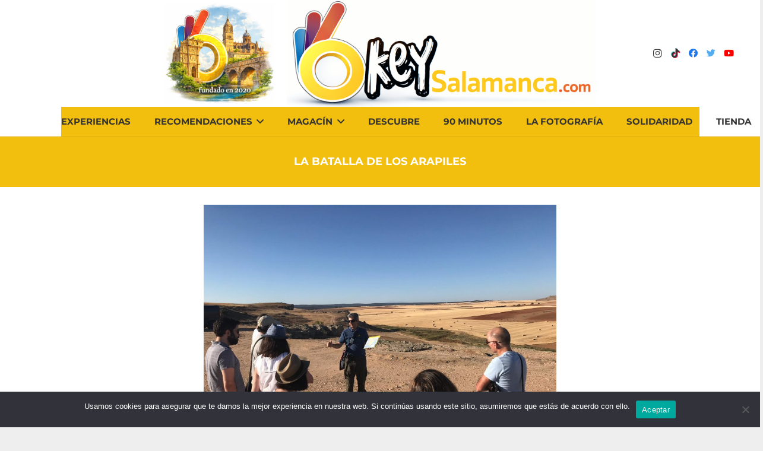

--- FILE ---
content_type: text/html; charset=UTF-8
request_url: https://okeysalamanca.com/2020/10/13/la-batalla-de-los-arapiles/
body_size: 15681
content:
<!DOCTYPE HTML>
<html lang="es">
<head>
	<meta charset="UTF-8">
	<meta name='robots' content='index, follow, max-image-preview:large, max-snippet:-1, max-video-preview:-1' />
	<style>img:is([sizes="auto" i], [sizes^="auto," i]) { contain-intrinsic-size: 3000px 1500px }</style>
	
	<!-- This site is optimized with the Yoast SEO plugin v25.9 - https://yoast.com/wordpress/plugins/seo/ -->
	<title>La batalla de Los Arapiles - Okey Salamanca</title>
	<link rel="canonical" href="https://okeysalamanca.com/2020/10/13/la-batalla-de-los-arapiles/" />
	<meta property="og:locale" content="es_ES" />
	<meta property="og:type" content="article" />
	<meta property="og:title" content="La batalla de Los Arapiles - Okey Salamanca" />
	<meta property="og:description" content="El 22 de julio de 1812 el ejército multinacional del por entonces Conde de Wellington, compuesto de británicos, españoles, portugueses y alemanes, se enfrentó al Armée du Portugal de Marmont,  mariscal del Imperio y amigo personal del emperador Napoleón I. Los franceses llevaban más de un mes maniobrando con habilidad, hasta el punto de que habían hecho..." />
	<meta property="og:url" content="https://okeysalamanca.com/2020/10/13/la-batalla-de-los-arapiles/" />
	<meta property="og:site_name" content="Okey Salamanca" />
	<meta property="article:published_time" content="2020-10-13T19:16:12+00:00" />
	<meta property="article:modified_time" content="2020-10-13T19:16:40+00:00" />
	<meta property="og:image" content="https://okeysalamanca.com/wp-content/uploads/2020/10/e1e1-e1591438823492.jpg" />
	<meta name="author" content="admin" />
	<meta name="twitter:card" content="summary_large_image" />
	<meta name="twitter:label1" content="Escrito por" />
	<meta name="twitter:data1" content="admin" />
	<meta name="twitter:label2" content="Tiempo de lectura" />
	<meta name="twitter:data2" content="1 minuto" />
	<script type="application/ld+json" class="yoast-schema-graph">{"@context":"https://schema.org","@graph":[{"@type":"WebPage","@id":"https://okeysalamanca.com/2020/10/13/la-batalla-de-los-arapiles/","url":"https://okeysalamanca.com/2020/10/13/la-batalla-de-los-arapiles/","name":"La batalla de Los Arapiles - Okey Salamanca","isPartOf":{"@id":"https://okeysalamanca.com/#website"},"primaryImageOfPage":{"@id":"https://okeysalamanca.com/2020/10/13/la-batalla-de-los-arapiles/#primaryimage"},"image":{"@id":"https://okeysalamanca.com/2020/10/13/la-batalla-de-los-arapiles/#primaryimage"},"thumbnailUrl":"https://okeysalamanca.com/wp-content/uploads/2020/10/e1e1-e1591438823492.jpg","datePublished":"2020-10-13T19:16:12+00:00","dateModified":"2020-10-13T19:16:40+00:00","author":{"@id":"https://okeysalamanca.com/#/schema/person/c03ff72454848f527f5f20adc599710a"},"breadcrumb":{"@id":"https://okeysalamanca.com/2020/10/13/la-batalla-de-los-arapiles/#breadcrumb"},"inLanguage":"es","potentialAction":[{"@type":"ReadAction","target":["https://okeysalamanca.com/2020/10/13/la-batalla-de-los-arapiles/"]}]},{"@type":"ImageObject","inLanguage":"es","@id":"https://okeysalamanca.com/2020/10/13/la-batalla-de-los-arapiles/#primaryimage","url":"https://okeysalamanca.com/wp-content/uploads/2020/10/e1e1-e1591438823492.jpg","contentUrl":"https://okeysalamanca.com/wp-content/uploads/2020/10/e1e1-e1591438823492.jpg","width":1024,"height":768},{"@type":"BreadcrumbList","@id":"https://okeysalamanca.com/2020/10/13/la-batalla-de-los-arapiles/#breadcrumb","itemListElement":[{"@type":"ListItem","position":1,"name":"Portada","item":"https://okeysalamanca.com/"},{"@type":"ListItem","position":2,"name":"La batalla de Los Arapiles"}]},{"@type":"WebSite","@id":"https://okeysalamanca.com/#website","url":"https://okeysalamanca.com/","name":"Okey Salamanca","description":"Okey Salamanca","potentialAction":[{"@type":"SearchAction","target":{"@type":"EntryPoint","urlTemplate":"https://okeysalamanca.com/?s={search_term_string}"},"query-input":{"@type":"PropertyValueSpecification","valueRequired":true,"valueName":"search_term_string"}}],"inLanguage":"es"},{"@type":"Person","@id":"https://okeysalamanca.com/#/schema/person/c03ff72454848f527f5f20adc599710a","name":"admin","image":{"@type":"ImageObject","inLanguage":"es","@id":"https://okeysalamanca.com/#/schema/person/image/","url":"https://secure.gravatar.com/avatar/a5f9769d17f908b5b7191421a07897e463e17a02af7b003f1f9964f58b527d86?s=96&d=mm&r=g","contentUrl":"https://secure.gravatar.com/avatar/a5f9769d17f908b5b7191421a07897e463e17a02af7b003f1f9964f58b527d86?s=96&d=mm&r=g","caption":"admin"},"url":"https://okeysalamanca.com/author/admin/"}]}</script>
	<!-- / Yoast SEO plugin. -->


<link rel="alternate" type="application/rss+xml" title="Okey Salamanca &raquo; Feed" href="https://okeysalamanca.com/feed/" />
<link rel="alternate" type="application/rss+xml" title="Okey Salamanca &raquo; Feed de los comentarios" href="https://okeysalamanca.com/comments/feed/" />
<link rel="alternate" type="application/rss+xml" title="Okey Salamanca &raquo; Comentario La batalla de Los Arapiles del feed" href="https://okeysalamanca.com/2020/10/13/la-batalla-de-los-arapiles/feed/" />
		<style>
			.lazyload,
			.lazyloading {
				max-width: 100%;
			}
		</style>
		<meta name="viewport" content="width=device-width, initial-scale=1">
<meta name="SKYPE_TOOLBAR" content="SKYPE_TOOLBAR_PARSER_COMPATIBLE">
<meta name="theme-color" content="#f5f5f5">
<meta property="og:title" content="La batalla de Los Arapiles - Okey Salamanca">
<meta property="og:url" content="https://okeysalamanca.com/2020/10/13/la-batalla-de-los-arapiles/">
<meta property="og:locale" content="es_ES">
<meta property="og:site_name" content="Okey Salamanca">
<meta property="og:type" content="article">
<meta property="og:image" content="https://okeysalamanca.com/wp-content/uploads/2020/10/e1e1-e1591438823492.jpg" itemprop="image">
<script>
window._wpemojiSettings = {"baseUrl":"https:\/\/s.w.org\/images\/core\/emoji\/16.0.1\/72x72\/","ext":".png","svgUrl":"https:\/\/s.w.org\/images\/core\/emoji\/16.0.1\/svg\/","svgExt":".svg","source":{"concatemoji":"https:\/\/okeysalamanca.com\/wp-includes\/js\/wp-emoji-release.min.js?ver=6.8.3"}};
/*! This file is auto-generated */
!function(s,n){var o,i,e;function c(e){try{var t={supportTests:e,timestamp:(new Date).valueOf()};sessionStorage.setItem(o,JSON.stringify(t))}catch(e){}}function p(e,t,n){e.clearRect(0,0,e.canvas.width,e.canvas.height),e.fillText(t,0,0);var t=new Uint32Array(e.getImageData(0,0,e.canvas.width,e.canvas.height).data),a=(e.clearRect(0,0,e.canvas.width,e.canvas.height),e.fillText(n,0,0),new Uint32Array(e.getImageData(0,0,e.canvas.width,e.canvas.height).data));return t.every(function(e,t){return e===a[t]})}function u(e,t){e.clearRect(0,0,e.canvas.width,e.canvas.height),e.fillText(t,0,0);for(var n=e.getImageData(16,16,1,1),a=0;a<n.data.length;a++)if(0!==n.data[a])return!1;return!0}function f(e,t,n,a){switch(t){case"flag":return n(e,"\ud83c\udff3\ufe0f\u200d\u26a7\ufe0f","\ud83c\udff3\ufe0f\u200b\u26a7\ufe0f")?!1:!n(e,"\ud83c\udde8\ud83c\uddf6","\ud83c\udde8\u200b\ud83c\uddf6")&&!n(e,"\ud83c\udff4\udb40\udc67\udb40\udc62\udb40\udc65\udb40\udc6e\udb40\udc67\udb40\udc7f","\ud83c\udff4\u200b\udb40\udc67\u200b\udb40\udc62\u200b\udb40\udc65\u200b\udb40\udc6e\u200b\udb40\udc67\u200b\udb40\udc7f");case"emoji":return!a(e,"\ud83e\udedf")}return!1}function g(e,t,n,a){var r="undefined"!=typeof WorkerGlobalScope&&self instanceof WorkerGlobalScope?new OffscreenCanvas(300,150):s.createElement("canvas"),o=r.getContext("2d",{willReadFrequently:!0}),i=(o.textBaseline="top",o.font="600 32px Arial",{});return e.forEach(function(e){i[e]=t(o,e,n,a)}),i}function t(e){var t=s.createElement("script");t.src=e,t.defer=!0,s.head.appendChild(t)}"undefined"!=typeof Promise&&(o="wpEmojiSettingsSupports",i=["flag","emoji"],n.supports={everything:!0,everythingExceptFlag:!0},e=new Promise(function(e){s.addEventListener("DOMContentLoaded",e,{once:!0})}),new Promise(function(t){var n=function(){try{var e=JSON.parse(sessionStorage.getItem(o));if("object"==typeof e&&"number"==typeof e.timestamp&&(new Date).valueOf()<e.timestamp+604800&&"object"==typeof e.supportTests)return e.supportTests}catch(e){}return null}();if(!n){if("undefined"!=typeof Worker&&"undefined"!=typeof OffscreenCanvas&&"undefined"!=typeof URL&&URL.createObjectURL&&"undefined"!=typeof Blob)try{var e="postMessage("+g.toString()+"("+[JSON.stringify(i),f.toString(),p.toString(),u.toString()].join(",")+"));",a=new Blob([e],{type:"text/javascript"}),r=new Worker(URL.createObjectURL(a),{name:"wpTestEmojiSupports"});return void(r.onmessage=function(e){c(n=e.data),r.terminate(),t(n)})}catch(e){}c(n=g(i,f,p,u))}t(n)}).then(function(e){for(var t in e)n.supports[t]=e[t],n.supports.everything=n.supports.everything&&n.supports[t],"flag"!==t&&(n.supports.everythingExceptFlag=n.supports.everythingExceptFlag&&n.supports[t]);n.supports.everythingExceptFlag=n.supports.everythingExceptFlag&&!n.supports.flag,n.DOMReady=!1,n.readyCallback=function(){n.DOMReady=!0}}).then(function(){return e}).then(function(){var e;n.supports.everything||(n.readyCallback(),(e=n.source||{}).concatemoji?t(e.concatemoji):e.wpemoji&&e.twemoji&&(t(e.twemoji),t(e.wpemoji)))}))}((window,document),window._wpemojiSettings);
</script>
<style id='wp-emoji-styles-inline-css'>

	img.wp-smiley, img.emoji {
		display: inline !important;
		border: none !important;
		box-shadow: none !important;
		height: 1em !important;
		width: 1em !important;
		margin: 0 0.07em !important;
		vertical-align: -0.1em !important;
		background: none !important;
		padding: 0 !important;
	}
</style>
<link rel='stylesheet' id='wp-block-library-css' href='https://okeysalamanca.com/wp-includes/css/dist/block-library/style.min.css?ver=6.8.3' media='all' />
<style id='classic-theme-styles-inline-css'>
/*! This file is auto-generated */
.wp-block-button__link{color:#fff;background-color:#32373c;border-radius:9999px;box-shadow:none;text-decoration:none;padding:calc(.667em + 2px) calc(1.333em + 2px);font-size:1.125em}.wp-block-file__button{background:#32373c;color:#fff;text-decoration:none}
</style>
<style id='feedzy-rss-feeds-loop-style-inline-css'>
.wp-block-feedzy-rss-feeds-loop{display:grid;gap:24px;grid-template-columns:repeat(1,1fr)}@media(min-width:782px){.wp-block-feedzy-rss-feeds-loop.feedzy-loop-columns-2,.wp-block-feedzy-rss-feeds-loop.feedzy-loop-columns-3,.wp-block-feedzy-rss-feeds-loop.feedzy-loop-columns-4,.wp-block-feedzy-rss-feeds-loop.feedzy-loop-columns-5{grid-template-columns:repeat(2,1fr)}}@media(min-width:960px){.wp-block-feedzy-rss-feeds-loop.feedzy-loop-columns-2{grid-template-columns:repeat(2,1fr)}.wp-block-feedzy-rss-feeds-loop.feedzy-loop-columns-3{grid-template-columns:repeat(3,1fr)}.wp-block-feedzy-rss-feeds-loop.feedzy-loop-columns-4{grid-template-columns:repeat(4,1fr)}.wp-block-feedzy-rss-feeds-loop.feedzy-loop-columns-5{grid-template-columns:repeat(5,1fr)}}.wp-block-feedzy-rss-feeds-loop .wp-block-image.is-style-rounded img{border-radius:9999px}.wp-block-feedzy-rss-feeds-loop .wp-block-image:has(:is(img:not([src]),img[src=""])){display:none}

</style>
<style id='global-styles-inline-css'>
:root{--wp--preset--aspect-ratio--square: 1;--wp--preset--aspect-ratio--4-3: 4/3;--wp--preset--aspect-ratio--3-4: 3/4;--wp--preset--aspect-ratio--3-2: 3/2;--wp--preset--aspect-ratio--2-3: 2/3;--wp--preset--aspect-ratio--16-9: 16/9;--wp--preset--aspect-ratio--9-16: 9/16;--wp--preset--color--black: #000000;--wp--preset--color--cyan-bluish-gray: #abb8c3;--wp--preset--color--white: #ffffff;--wp--preset--color--pale-pink: #f78da7;--wp--preset--color--vivid-red: #cf2e2e;--wp--preset--color--luminous-vivid-orange: #ff6900;--wp--preset--color--luminous-vivid-amber: #fcb900;--wp--preset--color--light-green-cyan: #7bdcb5;--wp--preset--color--vivid-green-cyan: #00d084;--wp--preset--color--pale-cyan-blue: #8ed1fc;--wp--preset--color--vivid-cyan-blue: #0693e3;--wp--preset--color--vivid-purple: #9b51e0;--wp--preset--gradient--vivid-cyan-blue-to-vivid-purple: linear-gradient(135deg,rgba(6,147,227,1) 0%,rgb(155,81,224) 100%);--wp--preset--gradient--light-green-cyan-to-vivid-green-cyan: linear-gradient(135deg,rgb(122,220,180) 0%,rgb(0,208,130) 100%);--wp--preset--gradient--luminous-vivid-amber-to-luminous-vivid-orange: linear-gradient(135deg,rgba(252,185,0,1) 0%,rgba(255,105,0,1) 100%);--wp--preset--gradient--luminous-vivid-orange-to-vivid-red: linear-gradient(135deg,rgba(255,105,0,1) 0%,rgb(207,46,46) 100%);--wp--preset--gradient--very-light-gray-to-cyan-bluish-gray: linear-gradient(135deg,rgb(238,238,238) 0%,rgb(169,184,195) 100%);--wp--preset--gradient--cool-to-warm-spectrum: linear-gradient(135deg,rgb(74,234,220) 0%,rgb(151,120,209) 20%,rgb(207,42,186) 40%,rgb(238,44,130) 60%,rgb(251,105,98) 80%,rgb(254,248,76) 100%);--wp--preset--gradient--blush-light-purple: linear-gradient(135deg,rgb(255,206,236) 0%,rgb(152,150,240) 100%);--wp--preset--gradient--blush-bordeaux: linear-gradient(135deg,rgb(254,205,165) 0%,rgb(254,45,45) 50%,rgb(107,0,62) 100%);--wp--preset--gradient--luminous-dusk: linear-gradient(135deg,rgb(255,203,112) 0%,rgb(199,81,192) 50%,rgb(65,88,208) 100%);--wp--preset--gradient--pale-ocean: linear-gradient(135deg,rgb(255,245,203) 0%,rgb(182,227,212) 50%,rgb(51,167,181) 100%);--wp--preset--gradient--electric-grass: linear-gradient(135deg,rgb(202,248,128) 0%,rgb(113,206,126) 100%);--wp--preset--gradient--midnight: linear-gradient(135deg,rgb(2,3,129) 0%,rgb(40,116,252) 100%);--wp--preset--font-size--small: 13px;--wp--preset--font-size--medium: 20px;--wp--preset--font-size--large: 36px;--wp--preset--font-size--x-large: 42px;--wp--preset--spacing--20: 0.44rem;--wp--preset--spacing--30: 0.67rem;--wp--preset--spacing--40: 1rem;--wp--preset--spacing--50: 1.5rem;--wp--preset--spacing--60: 2.25rem;--wp--preset--spacing--70: 3.38rem;--wp--preset--spacing--80: 5.06rem;--wp--preset--shadow--natural: 6px 6px 9px rgba(0, 0, 0, 0.2);--wp--preset--shadow--deep: 12px 12px 50px rgba(0, 0, 0, 0.4);--wp--preset--shadow--sharp: 6px 6px 0px rgba(0, 0, 0, 0.2);--wp--preset--shadow--outlined: 6px 6px 0px -3px rgba(255, 255, 255, 1), 6px 6px rgba(0, 0, 0, 1);--wp--preset--shadow--crisp: 6px 6px 0px rgba(0, 0, 0, 1);}:where(.is-layout-flex){gap: 0.5em;}:where(.is-layout-grid){gap: 0.5em;}body .is-layout-flex{display: flex;}.is-layout-flex{flex-wrap: wrap;align-items: center;}.is-layout-flex > :is(*, div){margin: 0;}body .is-layout-grid{display: grid;}.is-layout-grid > :is(*, div){margin: 0;}:where(.wp-block-columns.is-layout-flex){gap: 2em;}:where(.wp-block-columns.is-layout-grid){gap: 2em;}:where(.wp-block-post-template.is-layout-flex){gap: 1.25em;}:where(.wp-block-post-template.is-layout-grid){gap: 1.25em;}.has-black-color{color: var(--wp--preset--color--black) !important;}.has-cyan-bluish-gray-color{color: var(--wp--preset--color--cyan-bluish-gray) !important;}.has-white-color{color: var(--wp--preset--color--white) !important;}.has-pale-pink-color{color: var(--wp--preset--color--pale-pink) !important;}.has-vivid-red-color{color: var(--wp--preset--color--vivid-red) !important;}.has-luminous-vivid-orange-color{color: var(--wp--preset--color--luminous-vivid-orange) !important;}.has-luminous-vivid-amber-color{color: var(--wp--preset--color--luminous-vivid-amber) !important;}.has-light-green-cyan-color{color: var(--wp--preset--color--light-green-cyan) !important;}.has-vivid-green-cyan-color{color: var(--wp--preset--color--vivid-green-cyan) !important;}.has-pale-cyan-blue-color{color: var(--wp--preset--color--pale-cyan-blue) !important;}.has-vivid-cyan-blue-color{color: var(--wp--preset--color--vivid-cyan-blue) !important;}.has-vivid-purple-color{color: var(--wp--preset--color--vivid-purple) !important;}.has-black-background-color{background-color: var(--wp--preset--color--black) !important;}.has-cyan-bluish-gray-background-color{background-color: var(--wp--preset--color--cyan-bluish-gray) !important;}.has-white-background-color{background-color: var(--wp--preset--color--white) !important;}.has-pale-pink-background-color{background-color: var(--wp--preset--color--pale-pink) !important;}.has-vivid-red-background-color{background-color: var(--wp--preset--color--vivid-red) !important;}.has-luminous-vivid-orange-background-color{background-color: var(--wp--preset--color--luminous-vivid-orange) !important;}.has-luminous-vivid-amber-background-color{background-color: var(--wp--preset--color--luminous-vivid-amber) !important;}.has-light-green-cyan-background-color{background-color: var(--wp--preset--color--light-green-cyan) !important;}.has-vivid-green-cyan-background-color{background-color: var(--wp--preset--color--vivid-green-cyan) !important;}.has-pale-cyan-blue-background-color{background-color: var(--wp--preset--color--pale-cyan-blue) !important;}.has-vivid-cyan-blue-background-color{background-color: var(--wp--preset--color--vivid-cyan-blue) !important;}.has-vivid-purple-background-color{background-color: var(--wp--preset--color--vivid-purple) !important;}.has-black-border-color{border-color: var(--wp--preset--color--black) !important;}.has-cyan-bluish-gray-border-color{border-color: var(--wp--preset--color--cyan-bluish-gray) !important;}.has-white-border-color{border-color: var(--wp--preset--color--white) !important;}.has-pale-pink-border-color{border-color: var(--wp--preset--color--pale-pink) !important;}.has-vivid-red-border-color{border-color: var(--wp--preset--color--vivid-red) !important;}.has-luminous-vivid-orange-border-color{border-color: var(--wp--preset--color--luminous-vivid-orange) !important;}.has-luminous-vivid-amber-border-color{border-color: var(--wp--preset--color--luminous-vivid-amber) !important;}.has-light-green-cyan-border-color{border-color: var(--wp--preset--color--light-green-cyan) !important;}.has-vivid-green-cyan-border-color{border-color: var(--wp--preset--color--vivid-green-cyan) !important;}.has-pale-cyan-blue-border-color{border-color: var(--wp--preset--color--pale-cyan-blue) !important;}.has-vivid-cyan-blue-border-color{border-color: var(--wp--preset--color--vivid-cyan-blue) !important;}.has-vivid-purple-border-color{border-color: var(--wp--preset--color--vivid-purple) !important;}.has-vivid-cyan-blue-to-vivid-purple-gradient-background{background: var(--wp--preset--gradient--vivid-cyan-blue-to-vivid-purple) !important;}.has-light-green-cyan-to-vivid-green-cyan-gradient-background{background: var(--wp--preset--gradient--light-green-cyan-to-vivid-green-cyan) !important;}.has-luminous-vivid-amber-to-luminous-vivid-orange-gradient-background{background: var(--wp--preset--gradient--luminous-vivid-amber-to-luminous-vivid-orange) !important;}.has-luminous-vivid-orange-to-vivid-red-gradient-background{background: var(--wp--preset--gradient--luminous-vivid-orange-to-vivid-red) !important;}.has-very-light-gray-to-cyan-bluish-gray-gradient-background{background: var(--wp--preset--gradient--very-light-gray-to-cyan-bluish-gray) !important;}.has-cool-to-warm-spectrum-gradient-background{background: var(--wp--preset--gradient--cool-to-warm-spectrum) !important;}.has-blush-light-purple-gradient-background{background: var(--wp--preset--gradient--blush-light-purple) !important;}.has-blush-bordeaux-gradient-background{background: var(--wp--preset--gradient--blush-bordeaux) !important;}.has-luminous-dusk-gradient-background{background: var(--wp--preset--gradient--luminous-dusk) !important;}.has-pale-ocean-gradient-background{background: var(--wp--preset--gradient--pale-ocean) !important;}.has-electric-grass-gradient-background{background: var(--wp--preset--gradient--electric-grass) !important;}.has-midnight-gradient-background{background: var(--wp--preset--gradient--midnight) !important;}.has-small-font-size{font-size: var(--wp--preset--font-size--small) !important;}.has-medium-font-size{font-size: var(--wp--preset--font-size--medium) !important;}.has-large-font-size{font-size: var(--wp--preset--font-size--large) !important;}.has-x-large-font-size{font-size: var(--wp--preset--font-size--x-large) !important;}
:where(.wp-block-post-template.is-layout-flex){gap: 1.25em;}:where(.wp-block-post-template.is-layout-grid){gap: 1.25em;}
:where(.wp-block-columns.is-layout-flex){gap: 2em;}:where(.wp-block-columns.is-layout-grid){gap: 2em;}
:root :where(.wp-block-pullquote){font-size: 1.5em;line-height: 1.6;}
</style>
<link rel='stylesheet' id='contact-form-7-css' href='https://okeysalamanca.com/wp-content/plugins/contact-form-7/includes/css/styles.css?ver=6.1.1' media='all' />
<link rel='stylesheet' id='cookie-notice-front-css' href='https://okeysalamanca.com/wp-content/plugins/cookie-notice/css/front.min.css?ver=2.5.7' media='all' />
<link rel='stylesheet' id='mwm_rrss_styles-css' href='https://okeysalamanca.com/wp-content/plugins/mowomo-redes-sociales/assets/css/styles.min.css?ver=2.0.8' media='all' />
<link rel='stylesheet' id='us-theme-css' href='https://okeysalamanca.com/wp-content/uploads/us-assets/okeysalamanca.com.css?ver=b440bc8e' media='all' />
<link rel='stylesheet' id='bsf-Defaults-css' href='https://okeysalamanca.com/wp-content/uploads/smile_fonts/Defaults/Defaults.css?ver=6.8.3' media='all' />
<script id="cookie-notice-front-js-before">
var cnArgs = {"ajaxUrl":"https:\/\/okeysalamanca.com\/wp-admin\/admin-ajax.php","nonce":"a65726d6ee","hideEffect":"fade","position":"bottom","onScroll":false,"onScrollOffset":100,"onClick":false,"cookieName":"cookie_notice_accepted","cookieTime":2592000,"cookieTimeRejected":2592000,"globalCookie":false,"redirection":false,"cache":false,"revokeCookies":false,"revokeCookiesOpt":"automatic"};
</script>
<script src="https://okeysalamanca.com/wp-content/plugins/cookie-notice/js/front.min.js?ver=2.5.7" id="cookie-notice-front-js"></script>
<link rel="https://api.w.org/" href="https://okeysalamanca.com/wp-json/" /><link rel="alternate" title="JSON" type="application/json" href="https://okeysalamanca.com/wp-json/wp/v2/posts/269" /><link rel="EditURI" type="application/rsd+xml" title="RSD" href="https://okeysalamanca.com/xmlrpc.php?rsd" />
<meta name="generator" content="WordPress 6.8.3" />
<link rel='shortlink' href='https://okeysalamanca.com/?p=269' />
<link rel="alternate" title="oEmbed (JSON)" type="application/json+oembed" href="https://okeysalamanca.com/wp-json/oembed/1.0/embed?url=https%3A%2F%2Fokeysalamanca.com%2F2020%2F10%2F13%2Fla-batalla-de-los-arapiles%2F" />
<link rel="alternate" title="oEmbed (XML)" type="text/xml+oembed" href="https://okeysalamanca.com/wp-json/oembed/1.0/embed?url=https%3A%2F%2Fokeysalamanca.com%2F2020%2F10%2F13%2Fla-batalla-de-los-arapiles%2F&#038;format=xml" />
<style type="text/css">
			.aiovg-player {
				display: block;
				position: relative;
				padding-bottom: 56.25%;
				width: 100%;
				height: 0;	
				overflow: hidden;
			}
			
			.aiovg-player iframe,
			.aiovg-player .video-js,
			.aiovg-player .plyr {
				--plyr-color-main: #00b2ff;
				position: absolute;
				inset: 0;	
				margin: 0;
				padding: 0;
				width: 100%;
				height: 100%;
			}
		</style><style type="text/css">
.feedzy-rss-link-icon:after {
	content: url("https://okeysalamanca.com/wp-content/plugins/feedzy-rss-feeds/img/external-link.png");
	margin-left: 3px;
}
</style>
		
		<!-- GA Google Analytics @ https://m0n.co/ga -->
		<script async src="https://www.googletagmanager.com/gtag/js?id=G-2J22FSKG4N"></script>
		<script>
			window.dataLayer = window.dataLayer || [];
			function gtag(){dataLayer.push(arguments);}
			gtag('js', new Date());
			gtag('config', 'G-2J22FSKG4N');
		</script>

	<meta name="twitter:card" content="summary_large_image" /><meta property="og:title" content="La batalla de Los Arapiles" /><meta property="og:url" content="https://okeysalamanca.com/?post_type=post&amp;p=269" /><meta property="og:description" content="El 22 de julio de 1812 el ejército multinacional del por entonces Conde de Wellington," /><meta property="og:type" content="article" />		<script>
			document.documentElement.className = document.documentElement.className.replace('no-js', 'js');
		</script>
				<style>
			.no-js img.lazyload {
				display: none;
			}

			figure.wp-block-image img.lazyloading {
				min-width: 150px;
			}

			.lazyload,
			.lazyloading {
				--smush-placeholder-width: 100px;
				--smush-placeholder-aspect-ratio: 1/1;
				width: var(--smush-image-width, var(--smush-placeholder-width)) !important;
				aspect-ratio: var(--smush-image-aspect-ratio, var(--smush-placeholder-aspect-ratio)) !important;
			}

						.lazyload, .lazyloading {
				opacity: 0;
			}

			.lazyloaded {
				opacity: 1;
				transition: opacity 400ms;
				transition-delay: 0ms;
			}

					</style>
				<script>
			if ( ! /Android|webOS|iPhone|iPad|iPod|BlackBerry|IEMobile|Opera Mini/i.test( navigator.userAgent ) ) {
				var root = document.getElementsByTagName( 'html' )[ 0 ]
				root.className += " no-touch";
			}
		</script>
		<style>.recentcomments a{display:inline !important;padding:0 !important;margin:0 !important;}</style><meta name="generator" content="Powered by WPBakery Page Builder - drag and drop page builder for WordPress."/>
<link rel="icon" href="https://okeysalamanca.com/wp-content/uploads/2025/10/cropped-Logo-okey-3D-32x32.png" sizes="32x32" />
<link rel="icon" href="https://okeysalamanca.com/wp-content/uploads/2025/10/cropped-Logo-okey-3D-192x192.png" sizes="192x192" />
<link rel="apple-touch-icon" href="https://okeysalamanca.com/wp-content/uploads/2025/10/cropped-Logo-okey-3D-180x180.png" />
<meta name="msapplication-TileImage" content="https://okeysalamanca.com/wp-content/uploads/2025/10/cropped-Logo-okey-3D-270x270.png" />
<noscript><style> .wpb_animate_when_almost_visible { opacity: 1; }</style></noscript>		<style id="us-icon-fonts">@font-face{font-display:block;font-style:normal;font-family:"fontawesome";font-weight:900;src:url("https://okeysalamanca.com/wp-content/themes/Impreza/fonts/fa-solid-900.woff2?ver=8.9") format("woff2"),url("https://okeysalamanca.com/wp-content/themes/Impreza/fonts/fa-solid-900.woff?ver=8.9") format("woff")}.fas{font-family:"fontawesome";font-weight:900}@font-face{font-display:block;font-style:normal;font-family:"fontawesome";font-weight:400;src:url("https://okeysalamanca.com/wp-content/themes/Impreza/fonts/fa-regular-400.woff2?ver=8.9") format("woff2"),url("https://okeysalamanca.com/wp-content/themes/Impreza/fonts/fa-regular-400.woff?ver=8.9") format("woff")}.far{font-family:"fontawesome";font-weight:400}@font-face{font-display:block;font-style:normal;font-family:"fontawesome";font-weight:300;src:url("https://okeysalamanca.com/wp-content/themes/Impreza/fonts/fa-light-300.woff2?ver=8.9") format("woff2"),url("https://okeysalamanca.com/wp-content/themes/Impreza/fonts/fa-light-300.woff?ver=8.9") format("woff")}.fal{font-family:"fontawesome";font-weight:300}@font-face{font-display:block;font-style:normal;font-family:"Font Awesome 5 Duotone";font-weight:900;src:url("https://okeysalamanca.com/wp-content/themes/Impreza/fonts/fa-duotone-900.woff2?ver=8.9") format("woff2"),url("https://okeysalamanca.com/wp-content/themes/Impreza/fonts/fa-duotone-900.woff?ver=8.9") format("woff")}.fad{font-family:"Font Awesome 5 Duotone";font-weight:900}.fad{position:relative}.fad:before{position:absolute}.fad:after{opacity:0.4}@font-face{font-display:block;font-style:normal;font-family:"Font Awesome 5 Brands";font-weight:400;src:url("https://okeysalamanca.com/wp-content/themes/Impreza/fonts/fa-brands-400.woff2?ver=8.9") format("woff2"),url("https://okeysalamanca.com/wp-content/themes/Impreza/fonts/fa-brands-400.woff?ver=8.9") format("woff")}.fab{font-family:"Font Awesome 5 Brands";font-weight:400}@font-face{font-display:block;font-style:normal;font-family:"Material Icons";font-weight:400;src:url("https://okeysalamanca.com/wp-content/themes/Impreza/fonts/material-icons.woff2?ver=8.9") format("woff2"),url("https://okeysalamanca.com/wp-content/themes/Impreza/fonts/material-icons.woff?ver=8.9") format("woff")}.material-icons{font-family:"Material Icons";font-weight:400}</style>
				<style id="us-header-css"> .l-subheader.at_middle,.l-subheader.at_middle .w-dropdown-list,.l-subheader.at_middle .type_mobile .w-nav-list.level_1{background:var(--color-header-middle-bg);color:var(--color-header-middle-text)}.no-touch .l-subheader.at_middle a:hover,.no-touch .l-header.bg_transparent .l-subheader.at_middle .w-dropdown.opened a:hover{color:var(--color-header-middle-text-hover)}.l-header.bg_transparent:not(.sticky) .l-subheader.at_middle{background:var(--color-header-transparent-bg);color:var(--color-header-transparent-text)}.no-touch .l-header.bg_transparent:not(.sticky) .at_middle .w-cart-link:hover,.no-touch .l-header.bg_transparent:not(.sticky) .at_middle .w-text a:hover,.no-touch .l-header.bg_transparent:not(.sticky) .at_middle .w-html a:hover,.no-touch .l-header.bg_transparent:not(.sticky) .at_middle .w-nav>a:hover,.no-touch .l-header.bg_transparent:not(.sticky) .at_middle .w-menu a:hover,.no-touch .l-header.bg_transparent:not(.sticky) .at_middle .w-search>a:hover,.no-touch .l-header.bg_transparent:not(.sticky) .at_middle .w-dropdown a:hover,.no-touch .l-header.bg_transparent:not(.sticky) .at_middle .type_desktop .menu-item.level_1:hover>a{color:var(--color-header-transparent-text-hover)}.l-subheader.at_bottom,.l-subheader.at_bottom .w-dropdown-list,.l-subheader.at_bottom .type_mobile .w-nav-list.level_1{background:var(--color-header-middle-bg);color:var(--color-header-middle-text)}.no-touch .l-subheader.at_bottom a:hover,.no-touch .l-header.bg_transparent .l-subheader.at_bottom .w-dropdown.opened a:hover{color:var(--color-header-middle-text)}.l-header.bg_transparent:not(.sticky) .l-subheader.at_bottom{background:var(--color-header-middle-text-hover);color:var(--color-header-transparent-text)}.no-touch .l-header.bg_transparent:not(.sticky) .at_bottom .w-cart-link:hover,.no-touch .l-header.bg_transparent:not(.sticky) .at_bottom .w-text a:hover,.no-touch .l-header.bg_transparent:not(.sticky) .at_bottom .w-html a:hover,.no-touch .l-header.bg_transparent:not(.sticky) .at_bottom .w-nav>a:hover,.no-touch .l-header.bg_transparent:not(.sticky) .at_bottom .w-menu a:hover,.no-touch .l-header.bg_transparent:not(.sticky) .at_bottom .w-search>a:hover,.no-touch .l-header.bg_transparent:not(.sticky) .at_bottom .w-dropdown a:hover,.no-touch .l-header.bg_transparent:not(.sticky) .at_bottom .type_desktop .menu-item.level_1:hover>a{color:var(--color-header-transparent-text-hover)}.header_ver .l-header{background:var(--color-header-middle-bg);color:var(--color-header-middle-text)}@media (min-width:902px){.hidden_for_default{display:none!important}.l-subheader.at_top{display:none}.l-header{position:relative;z-index:111;width:100%}.l-subheader{margin:0 auto}.l-subheader.width_full{padding-left:1.5rem;padding-right:1.5rem}.l-subheader-h{display:flex;align-items:center;position:relative;margin:0 auto;height:inherit}.w-header-show{display:none}.l-header.pos_fixed{position:fixed;left:0}.l-header.pos_fixed:not(.notransition) .l-subheader{transition-property:transform,background,box-shadow,line-height,height;transition-duration:.3s;transition-timing-function:cubic-bezier(.78,.13,.15,.86)}.headerinpos_bottom.sticky_first_section .l-header.pos_fixed{position:fixed!important}.header_hor .l-header.sticky_auto_hide{transition:transform .3s cubic-bezier(.78,.13,.15,.86) .1s}.header_hor .l-header.sticky_auto_hide.down{transform:translateY(-110%)}.l-header.bg_transparent:not(.sticky) .l-subheader{box-shadow:none!important;background:none}.l-header.bg_transparent~.l-main .l-section.width_full.height_auto:first-of-type>.l-section-h{padding-top:0!important;padding-bottom:0!important}.l-header.pos_static.bg_transparent{position:absolute;left:0}.l-subheader.width_full .l-subheader-h{max-width:none!important}.l-header.shadow_thin .l-subheader.at_middle,.l-header.shadow_thin .l-subheader.at_bottom{box-shadow:0 1px 0 rgba(0,0,0,0.08)}.l-header.shadow_wide .l-subheader.at_middle,.l-header.shadow_wide .l-subheader.at_bottom{box-shadow:0 3px 5px -1px rgba(0,0,0,0.1),0 2px 1px -1px rgba(0,0,0,0.05)}.header_hor .l-subheader-cell>.w-cart{margin-left:0;margin-right:0}:root{--header-height:230px;--header-sticky-height:140px}.l-header:before{content:'230'}.l-header.sticky:before{content:'140'}.l-subheader.at_top{line-height:25px;height:25px}.l-header.sticky .l-subheader.at_top{line-height:25px;height:25px}.l-subheader.at_middle{line-height:180px;height:180px}.l-header.sticky .l-subheader.at_middle{line-height:100px;height:100px}.l-subheader.at_bottom{line-height:50px;height:50px}.l-header.sticky .l-subheader.at_bottom{line-height:40px;height:40px}.l-subheader.at_middle .l-subheader-cell.at_left,.l-subheader.at_middle .l-subheader-cell.at_right{display:flex;flex-basis:100px}.l-subheader.at_bottom .l-subheader-cell.at_left,.l-subheader.at_bottom .l-subheader-cell.at_right{display:flex;flex-basis:100px}.headerinpos_above .l-header.pos_fixed{overflow:hidden;transition:transform 0.3s;transform:translate3d(0,-100%,0)}.headerinpos_above .l-header.pos_fixed.sticky{overflow:visible;transform:none}.headerinpos_above .l-header.pos_fixed~.l-section>.l-section-h,.headerinpos_above .l-header.pos_fixed~.l-main .l-section:first-of-type>.l-section-h{padding-top:0!important}.headerinpos_below .l-header.pos_fixed:not(.sticky){position:absolute;top:100%}.headerinpos_below .l-header.pos_fixed~.l-main>.l-section:first-of-type>.l-section-h{padding-top:0!important}.headerinpos_below .l-header.pos_fixed~.l-main .l-section.full_height:nth-of-type(2){min-height:100vh}.headerinpos_below .l-header.pos_fixed~.l-main>.l-section:nth-of-type(2)>.l-section-h{padding-top:var(--header-height)}.headerinpos_bottom .l-header.pos_fixed:not(.sticky){position:absolute;top:100vh}.headerinpos_bottom .l-header.pos_fixed~.l-main>.l-section:first-of-type>.l-section-h{padding-top:0!important}.headerinpos_bottom .l-header.pos_fixed~.l-main>.l-section:first-of-type>.l-section-h{padding-bottom:var(--header-height)}.headerinpos_bottom .l-header.pos_fixed.bg_transparent~.l-main .l-section.valign_center:not(.height_auto):first-of-type>.l-section-h{top:calc( var(--header-height) / 2 )}.headerinpos_bottom .l-header.pos_fixed:not(.sticky) .w-cart-dropdown,.headerinpos_bottom .l-header.pos_fixed:not(.sticky) .w-nav.type_desktop .w-nav-list.level_2{bottom:100%;transform-origin:0 100%}.headerinpos_bottom .l-header.pos_fixed:not(.sticky) .w-nav.type_mobile.m_layout_dropdown .w-nav-list.level_1{top:auto;bottom:100%;box-shadow:var(--box-shadow-up)}.headerinpos_bottom .l-header.pos_fixed:not(.sticky) .w-nav.type_desktop .w-nav-list.level_3,.headerinpos_bottom .l-header.pos_fixed:not(.sticky) .w-nav.type_desktop .w-nav-list.level_4{top:auto;bottom:0;transform-origin:0 100%}.headerinpos_bottom .l-header.pos_fixed:not(.sticky) .w-dropdown-list{top:auto;bottom:-0.4em;padding-top:0.4em;padding-bottom:2.4em}.admin-bar .l-header.pos_static.bg_solid~.l-main .l-section.full_height:first-of-type{min-height:calc( 100vh - var(--header-height) - 32px )}.admin-bar .l-header.pos_fixed:not(.sticky_auto_hide)~.l-main .l-section.full_height:not(:first-of-type){min-height:calc( 100vh - var(--header-sticky-height) - 32px )}.admin-bar.headerinpos_below .l-header.pos_fixed~.l-main .l-section.full_height:nth-of-type(2){min-height:calc(100vh - 32px)}}@media (min-width:1025px) and (max-width:901px){.hidden_for_default{display:none!important}.l-subheader.at_top{display:none}.l-header{position:relative;z-index:111;width:100%}.l-subheader{margin:0 auto}.l-subheader.width_full{padding-left:1.5rem;padding-right:1.5rem}.l-subheader-h{display:flex;align-items:center;position:relative;margin:0 auto;height:inherit}.w-header-show{display:none}.l-header.pos_fixed{position:fixed;left:0}.l-header.pos_fixed:not(.notransition) .l-subheader{transition-property:transform,background,box-shadow,line-height,height;transition-duration:.3s;transition-timing-function:cubic-bezier(.78,.13,.15,.86)}.headerinpos_bottom.sticky_first_section .l-header.pos_fixed{position:fixed!important}.header_hor .l-header.sticky_auto_hide{transition:transform .3s cubic-bezier(.78,.13,.15,.86) .1s}.header_hor .l-header.sticky_auto_hide.down{transform:translateY(-110%)}.l-header.bg_transparent:not(.sticky) .l-subheader{box-shadow:none!important;background:none}.l-header.bg_transparent~.l-main .l-section.width_full.height_auto:first-of-type>.l-section-h{padding-top:0!important;padding-bottom:0!important}.l-header.pos_static.bg_transparent{position:absolute;left:0}.l-subheader.width_full .l-subheader-h{max-width:none!important}.l-header.shadow_thin .l-subheader.at_middle,.l-header.shadow_thin .l-subheader.at_bottom{box-shadow:0 1px 0 rgba(0,0,0,0.08)}.l-header.shadow_wide .l-subheader.at_middle,.l-header.shadow_wide .l-subheader.at_bottom{box-shadow:0 3px 5px -1px rgba(0,0,0,0.1),0 2px 1px -1px rgba(0,0,0,0.05)}.header_hor .l-subheader-cell>.w-cart{margin-left:0;margin-right:0}:root{--header-height:230px;--header-sticky-height:140px}.l-header:before{content:'230'}.l-header.sticky:before{content:'140'}.l-subheader.at_top{line-height:25px;height:25px}.l-header.sticky .l-subheader.at_top{line-height:25px;height:25px}.l-subheader.at_middle{line-height:180px;height:180px}.l-header.sticky .l-subheader.at_middle{line-height:100px;height:100px}.l-subheader.at_bottom{line-height:50px;height:50px}.l-header.sticky .l-subheader.at_bottom{line-height:40px;height:40px}.l-subheader.at_middle .l-subheader-cell.at_left,.l-subheader.at_middle .l-subheader-cell.at_right{display:flex;flex-basis:100px}.l-subheader.at_bottom .l-subheader-cell.at_left,.l-subheader.at_bottom .l-subheader-cell.at_right{display:flex;flex-basis:100px}.headerinpos_above .l-header.pos_fixed{overflow:hidden;transition:transform 0.3s;transform:translate3d(0,-100%,0)}.headerinpos_above .l-header.pos_fixed.sticky{overflow:visible;transform:none}.headerinpos_above .l-header.pos_fixed~.l-section>.l-section-h,.headerinpos_above .l-header.pos_fixed~.l-main .l-section:first-of-type>.l-section-h{padding-top:0!important}.headerinpos_below .l-header.pos_fixed:not(.sticky){position:absolute;top:100%}.headerinpos_below .l-header.pos_fixed~.l-main>.l-section:first-of-type>.l-section-h{padding-top:0!important}.headerinpos_below .l-header.pos_fixed~.l-main .l-section.full_height:nth-of-type(2){min-height:100vh}.headerinpos_below .l-header.pos_fixed~.l-main>.l-section:nth-of-type(2)>.l-section-h{padding-top:var(--header-height)}.headerinpos_bottom .l-header.pos_fixed:not(.sticky){position:absolute;top:100vh}.headerinpos_bottom .l-header.pos_fixed~.l-main>.l-section:first-of-type>.l-section-h{padding-top:0!important}.headerinpos_bottom .l-header.pos_fixed~.l-main>.l-section:first-of-type>.l-section-h{padding-bottom:var(--header-height)}.headerinpos_bottom .l-header.pos_fixed.bg_transparent~.l-main .l-section.valign_center:not(.height_auto):first-of-type>.l-section-h{top:calc( var(--header-height) / 2 )}.headerinpos_bottom .l-header.pos_fixed:not(.sticky) .w-cart-dropdown,.headerinpos_bottom .l-header.pos_fixed:not(.sticky) .w-nav.type_desktop .w-nav-list.level_2{bottom:100%;transform-origin:0 100%}.headerinpos_bottom .l-header.pos_fixed:not(.sticky) .w-nav.type_mobile.m_layout_dropdown .w-nav-list.level_1{top:auto;bottom:100%;box-shadow:var(--box-shadow-up)}.headerinpos_bottom .l-header.pos_fixed:not(.sticky) .w-nav.type_desktop .w-nav-list.level_3,.headerinpos_bottom .l-header.pos_fixed:not(.sticky) .w-nav.type_desktop .w-nav-list.level_4{top:auto;bottom:0;transform-origin:0 100%}.headerinpos_bottom .l-header.pos_fixed:not(.sticky) .w-dropdown-list{top:auto;bottom:-0.4em;padding-top:0.4em;padding-bottom:2.4em}.admin-bar .l-header.pos_static.bg_solid~.l-main .l-section.full_height:first-of-type{min-height:calc( 100vh - var(--header-height) - 32px )}.admin-bar .l-header.pos_fixed:not(.sticky_auto_hide)~.l-main .l-section.full_height:not(:first-of-type){min-height:calc( 100vh - var(--header-sticky-height) - 32px )}.admin-bar.headerinpos_below .l-header.pos_fixed~.l-main .l-section.full_height:nth-of-type(2){min-height:calc(100vh - 32px)}}@media (min-width:601px) and (max-width:1024px){.hidden_for_default{display:none!important}.l-subheader.at_top{display:none}.l-subheader.at_bottom{display:none}.l-header{position:relative;z-index:111;width:100%}.l-subheader{margin:0 auto}.l-subheader.width_full{padding-left:1.5rem;padding-right:1.5rem}.l-subheader-h{display:flex;align-items:center;position:relative;margin:0 auto;height:inherit}.w-header-show{display:none}.l-header.pos_fixed{position:fixed;left:0}.l-header.pos_fixed:not(.notransition) .l-subheader{transition-property:transform,background,box-shadow,line-height,height;transition-duration:.3s;transition-timing-function:cubic-bezier(.78,.13,.15,.86)}.headerinpos_bottom.sticky_first_section .l-header.pos_fixed{position:fixed!important}.header_hor .l-header.sticky_auto_hide{transition:transform .3s cubic-bezier(.78,.13,.15,.86) .1s}.header_hor .l-header.sticky_auto_hide.down{transform:translateY(-110%)}.l-header.bg_transparent:not(.sticky) .l-subheader{box-shadow:none!important;background:none}.l-header.bg_transparent~.l-main .l-section.width_full.height_auto:first-of-type>.l-section-h{padding-top:0!important;padding-bottom:0!important}.l-header.pos_static.bg_transparent{position:absolute;left:0}.l-subheader.width_full .l-subheader-h{max-width:none!important}.l-header.shadow_thin .l-subheader.at_middle,.l-header.shadow_thin .l-subheader.at_bottom{box-shadow:0 1px 0 rgba(0,0,0,0.08)}.l-header.shadow_wide .l-subheader.at_middle,.l-header.shadow_wide .l-subheader.at_bottom{box-shadow:0 3px 5px -1px rgba(0,0,0,0.1),0 2px 1px -1px rgba(0,0,0,0.05)}.header_hor .l-subheader-cell>.w-cart{margin-left:0;margin-right:0}:root{--header-height:80px;--header-sticky-height:80px}.l-header:before{content:'80'}.l-header.sticky:before{content:'80'}.l-subheader.at_top{line-height:40px;height:40px}.l-header.sticky .l-subheader.at_top{line-height:40px;height:40px}.l-subheader.at_middle{line-height:80px;height:80px}.l-header.sticky .l-subheader.at_middle{line-height:80px;height:80px}.l-subheader.at_bottom{line-height:50px;height:50px}.l-header.sticky .l-subheader.at_bottom{line-height:50px;height:50px}}@media (max-width:600px){.hidden_for_default{display:none!important}.l-subheader.at_top{display:none}.l-subheader.at_bottom{display:none}.l-header{position:relative;z-index:111;width:100%}.l-subheader{margin:0 auto}.l-subheader.width_full{padding-left:1.5rem;padding-right:1.5rem}.l-subheader-h{display:flex;align-items:center;position:relative;margin:0 auto;height:inherit}.w-header-show{display:none}.l-header.pos_fixed{position:fixed;left:0}.l-header.pos_fixed:not(.notransition) .l-subheader{transition-property:transform,background,box-shadow,line-height,height;transition-duration:.3s;transition-timing-function:cubic-bezier(.78,.13,.15,.86)}.headerinpos_bottom.sticky_first_section .l-header.pos_fixed{position:fixed!important}.header_hor .l-header.sticky_auto_hide{transition:transform .3s cubic-bezier(.78,.13,.15,.86) .1s}.header_hor .l-header.sticky_auto_hide.down{transform:translateY(-110%)}.l-header.bg_transparent:not(.sticky) .l-subheader{box-shadow:none!important;background:none}.l-header.bg_transparent~.l-main .l-section.width_full.height_auto:first-of-type>.l-section-h{padding-top:0!important;padding-bottom:0!important}.l-header.pos_static.bg_transparent{position:absolute;left:0}.l-subheader.width_full .l-subheader-h{max-width:none!important}.l-header.shadow_thin .l-subheader.at_middle,.l-header.shadow_thin .l-subheader.at_bottom{box-shadow:0 1px 0 rgba(0,0,0,0.08)}.l-header.shadow_wide .l-subheader.at_middle,.l-header.shadow_wide .l-subheader.at_bottom{box-shadow:0 3px 5px -1px rgba(0,0,0,0.1),0 2px 1px -1px rgba(0,0,0,0.05)}.header_hor .l-subheader-cell>.w-cart{margin-left:0;margin-right:0}:root{--header-height:50px;--header-sticky-height:50px}.l-header:before{content:'50'}.l-header.sticky:before{content:'50'}.l-subheader.at_top{line-height:40px;height:40px}.l-header.sticky .l-subheader.at_top{line-height:40px;height:40px}.l-subheader.at_middle{line-height:50px;height:50px}.l-header.sticky .l-subheader.at_middle{line-height:50px;height:50px}.l-subheader.at_bottom{line-height:50px;height:50px}.l-header.sticky .l-subheader.at_bottom{line-height:50px;height:50px}}@media (min-width:902px){.ush_image_1{height:60px!important}.l-header.sticky .ush_image_1{height:60px!important}}@media (min-width:1025px) and (max-width:901px){.ush_image_1{height:30px!important}.l-header.sticky .ush_image_1{height:30px!important}}@media (min-width:601px) and (max-width:1024px){.ush_image_1{height:40px!important}.l-header.sticky .ush_image_1{height:40px!important}}@media (max-width:600px){.ush_image_1{height:30px!important}.l-header.sticky .ush_image_1{height:30px!important}}@media (min-width:902px){.ush_image_2{height:180px!important}.l-header.sticky .ush_image_2{height:180px!important}}@media (min-width:1025px) and (max-width:901px){.ush_image_2{height:30px!important}.l-header.sticky .ush_image_2{height:30px!important}}@media (min-width:601px) and (max-width:1024px){.ush_image_2{height:75px!important}.l-header.sticky .ush_image_2{height:75px!important}}@media (max-width:600px){.ush_image_2{height:45px!important}.l-header.sticky .ush_image_2{height:45px!important}}@media (min-width:902px){.ush_image_3{height:170px!important}.l-header.sticky .ush_image_3{height:35px!important}}@media (min-width:1025px) and (max-width:901px){.ush_image_3{height:170px!important}.l-header.sticky .ush_image_3{height:30px!important}}@media (min-width:601px) and (max-width:1024px){.ush_image_3{height:25px!important}.l-header.sticky .ush_image_3{height:25px!important}}@media (max-width:600px){.ush_image_3{height:20px!important}.l-header.sticky .ush_image_3{height:20px!important}}.header_hor .ush_menu_1.type_desktop .menu-item.level_1>a:not(.w-btn){padding-left:20px;padding-right:20px}.header_hor .ush_menu_1.type_desktop .menu-item.level_1>a.w-btn{margin-left:20px;margin-right:20px}.header_hor .ush_menu_1.type_desktop.align-edges>.w-nav-list.level_1{margin-left:-20px;margin-right:-20px}.header_ver .ush_menu_1.type_desktop .menu-item.level_1>a:not(.w-btn){padding-top:20px;padding-bottom:20px}.header_ver .ush_menu_1.type_desktop .menu-item.level_1>a.w-btn{margin-top:20px;margin-bottom:20px}.ush_menu_1.type_desktop .menu-item-has-children.level_1>a>.w-nav-arrow{display:inline-block}.ush_menu_1.type_desktop .menu-item:not(.level_1){font-size:15px}.ush_menu_1.type_desktop{position:relative}.ush_menu_1.type_mobile .w-nav-anchor.level_1,.ush_menu_1.type_mobile .w-nav-anchor.level_1 + .w-nav-arrow{font-size:14px}.ush_menu_1.type_mobile .w-nav-anchor:not(.level_1),.ush_menu_1.type_mobile .w-nav-anchor:not(.level_1) + .w-nav-arrow{font-size:14px}@media (min-width:902px){.ush_menu_1 .w-nav-icon{font-size:20px}}@media (min-width:1025px) and (max-width:901px){.ush_menu_1 .w-nav-icon{font-size:32px}}@media (min-width:601px) and (max-width:1024px){.ush_menu_1 .w-nav-icon{font-size:20px}}@media (max-width:600px){.ush_menu_1 .w-nav-icon{font-size:20px}}.ush_menu_1 .w-nav-icon>div{border-width:3px}@media screen and (max-width:899px){.w-nav.ush_menu_1>.w-nav-list.level_1{display:none}.ush_menu_1 .w-nav-control{display:block}}.ush_menu_1 .menu-item.level_1>a:not(.w-btn):focus,.no-touch .ush_menu_1 .menu-item.level_1.opened>a:not(.w-btn),.no-touch .ush_menu_1 .menu-item.level_1:hover>a:not(.w-btn){background:transparent;color:var(--color-content-link-hover)}.ush_menu_1 .menu-item.level_1.current-menu-item>a:not(.w-btn),.ush_menu_1 .menu-item.level_1.current-menu-ancestor>a:not(.w-btn),.ush_menu_1 .menu-item.level_1.current-page-ancestor>a:not(.w-btn){background:transparent;color:var(--color-content-link-hover)}.l-header.bg_transparent:not(.sticky) .ush_menu_1.type_desktop .menu-item.level_1.current-menu-item>a:not(.w-btn),.l-header.bg_transparent:not(.sticky) .ush_menu_1.type_desktop .menu-item.level_1.current-menu-ancestor>a:not(.w-btn),.l-header.bg_transparent:not(.sticky) .ush_menu_1.type_desktop .menu-item.level_1.current-page-ancestor>a:not(.w-btn){background:transparent;color:var(--color-header-transparent-text-hover)}.ush_menu_1 .w-nav-list:not(.level_1){background:var(--color-header-middle-bg);color:var(--color-header-middle-text)}.no-touch .ush_menu_1 .menu-item:not(.level_1)>a:focus,.no-touch .ush_menu_1 .menu-item:not(.level_1):hover>a{background:transparent;color:var(--color-header-middle-text-hover)}.ush_menu_1 .menu-item:not(.level_1).current-menu-item>a,.ush_menu_1 .menu-item:not(.level_1).current-menu-ancestor>a,.ush_menu_1 .menu-item:not(.level_1).current-page-ancestor>a{background:transparent;color:var(--color-header-middle-text-hover)}.ush_search_1 .w-search-form{background:var(--color-content-bg);color:var(--color-content-text)}@media (min-width:902px){.ush_search_1.layout_simple{max-width:}.ush_search_1.layout_modern.active{width:}.ush_search_1{font-size:18px}}@media (min-width:1025px) and (max-width:901px){.ush_search_1.layout_simple{max-width:250px}.ush_search_1.layout_modern.active{width:250px}.ush_search_1{font-size:24px}}@media (min-width:601px) and (max-width:1024px){.ush_search_1.layout_simple{max-width:}.ush_search_1.layout_modern.active{width:}.ush_search_1{font-size:18px}}@media (max-width:600px){.ush_search_1{font-size:18px}}.ush_socials_2 .w-socials-list{margin:-0em}.ush_socials_2 .w-socials-item{padding:0em}@media (min-width:902px){.ush_cart_1 .w-cart-link{font-size:20px}}@media (min-width:1025px) and (max-width:901px){.ush_cart_1 .w-cart-link{font-size:24px}}@media (min-width:601px) and (max-width:1024px){.ush_cart_1 .w-cart-link{font-size:20px}}@media (max-width:600px){.ush_cart_1 .w-cart-link{font-size:20px}}.ush_menu_1{font-weight:800!important;text-transform:uppercase!important;background:var(--color-header-middle-text-hover)!important}.ush_socials_2{position:relative!important;left:10!important;top:10!important}</style>
		<style id="us-design-options-css">.us_custom_0207f80c{font-weight:600!important;text-transform:uppercase!important}</style></head>
<body data-rsssl=1 class="wp-singular post-template-default single single-post postid-269 single-format-standard wp-embed-responsive wp-theme-Impreza l-body Impreza_8.9 us-core_8.9.3 header_hor headerinpos_top state_default cookies-not-set wpb-js-composer js-comp-ver-6.9.0 vc_responsive" itemscope itemtype="https://schema.org/WebPage">
		<div class="l-preloader">
			<div class="l-preloader-spinner">
				<div class="g-preloader type_1">
					<div></div>
				</div>
			</div>
		</div>
		
<div class="l-canvas type_wide">
	<header id="page-header" class="l-header pos_static shadow_thin bg_solid id_12" itemscope itemtype="https://schema.org/WPHeader"><div class="l-subheader at_middle"><div class="l-subheader-h"><div class="l-subheader-cell at_left"></div><div class="l-subheader-cell at_center"><div class="w-image hidden_for_laptops hidden_for_tablets hidden_for_mobiles ush_image_3"><div class="w-image-h"><img width="869" height="804" src="https://okeysalamanca.com/wp-content/uploads/2026/01/imagen-okey-salamanca-2020.png" class="attachment-full size-full" alt="" decoding="async" fetchpriority="high" srcset="https://okeysalamanca.com/wp-content/uploads/2026/01/imagen-okey-salamanca-2020.png 869w, https://okeysalamanca.com/wp-content/uploads/2026/01/imagen-okey-salamanca-2020-300x278.png 300w, https://okeysalamanca.com/wp-content/uploads/2026/01/imagen-okey-salamanca-2020-200x185.png 200w, https://okeysalamanca.com/wp-content/uploads/2026/01/imagen-okey-salamanca-2020-150x139.png 150w, https://okeysalamanca.com/wp-content/uploads/2026/01/imagen-okey-salamanca-2020-250x231.png 250w" sizes="(max-width: 869px) 100vw, 869px" /></div></div><div class="w-image ush_image_2"><a href="https://okeysalamanca.com" aria-label="Enlace" class="w-image-h"><img width="1384" height="480" src="https://okeysalamanca.com/wp-content/uploads/2026/01/cabecera-okey-salamanca.png" class="attachment-full size-full" alt="" decoding="async" srcset="https://okeysalamanca.com/wp-content/uploads/2026/01/cabecera-okey-salamanca.png 1384w, https://okeysalamanca.com/wp-content/uploads/2026/01/cabecera-okey-salamanca-300x104.png 300w, https://okeysalamanca.com/wp-content/uploads/2026/01/cabecera-okey-salamanca-1024x355.png 1024w, https://okeysalamanca.com/wp-content/uploads/2026/01/cabecera-okey-salamanca-200x69.png 200w, https://okeysalamanca.com/wp-content/uploads/2026/01/cabecera-okey-salamanca-150x52.png 150w, https://okeysalamanca.com/wp-content/uploads/2026/01/cabecera-okey-salamanca-250x87.png 250w" sizes="(max-width: 1384px) 100vw, 1384px" loading="lazy" /></a></div></div><div class="l-subheader-cell at_right"><div class="w-socials ush_socials_2 color_brand shape_square style_default hover_fade"><div class="w-socials-list"><div class="w-socials-item instagram"><a class="w-socials-item-link" href="https://www.instagram.com/okeysalamanca/" target="_blank" rel="noopener nofollow" title="Instagram" aria-label="Instagram"><span class="w-socials-item-link-hover"></span><i class="fab fa-instagram"></i></a></div><div class="w-socials-item tiktok"><a class="w-socials-item-link" href="https://www.tiktok.com/@okeysalamanca" target="_blank" rel="noopener nofollow" title="TikTok" aria-label="TikTok"><span class="w-socials-item-link-hover"></span><i class="fab fa-tiktok"></i></a></div><div class="w-socials-item facebook"><a class="w-socials-item-link" href="https://www.facebook.com/OkeySalamanca" target="_blank" rel="noopener nofollow" title="Facebook" aria-label="Facebook"><span class="w-socials-item-link-hover"></span><i class="fab fa-facebook"></i></a></div><div class="w-socials-item twitter"><a class="w-socials-item-link" href="https://www.twitter.com/okeysalamanca" target="_blank" rel="noopener nofollow" title="Twitter" aria-label="Twitter"><span class="w-socials-item-link-hover"></span><i class="fab fa-twitter"></i></a></div><div class="w-socials-item youtube"><a class="w-socials-item-link" href="https://youtube.com/channel/UC5UNoLYFmjgknDX7w_VcLtA" target="_blank" rel="noopener nofollow" title="YouTube" aria-label="YouTube"><span class="w-socials-item-link-hover"></span><i class="fab fa-youtube"></i></a></div></div></div></div></div></div><div class="l-subheader at_bottom"><div class="l-subheader-h"><div class="l-subheader-cell at_left"></div><div class="l-subheader-cell at_center"><nav class="w-nav type_desktop ush_menu_1 height_full spread align-edges dropdown_slide m_align_left m_layout_fullscreen m_effect_aft" itemscope itemtype="https://schema.org/SiteNavigationElement"><a class="w-nav-control" aria-label="Menú" href="#"><div class="w-nav-icon"><div></div></div></a><ul class="w-nav-list level_1 hide_for_mobiles hover_simple"><li id="menu-item-42" class="menu-item menu-item-type-post_type menu-item-object-page w-nav-item level_1 menu-item-42"><a class="w-nav-anchor level_1" href="https://okeysalamanca.com/experiencias/"><span class="w-nav-title">experiencias</span><span class="w-nav-arrow"></span></a></li><li id="menu-item-8431" class="menu-item menu-item-type-post_type menu-item-object-page menu-item-has-children w-nav-item level_1 menu-item-8431 mobile-drop-by_arrow"><a class="w-nav-anchor level_1" href="https://okeysalamanca.com/recomendaciones/"><span class="w-nav-title">RECOMENDACIONES</span><span class="w-nav-arrow"></span></a><ul class="w-nav-list level_2"><li id="menu-item-44" class="menu-item menu-item-type-post_type menu-item-object-page w-nav-item level_2 menu-item-44"><a class="w-nav-anchor level_2" href="https://okeysalamanca.com/guiadesalamanca/"><span class="w-nav-title">GUÍA «VIVA SALAMANCA»</span><span class="w-nav-arrow"></span></a></li></ul></li><li id="menu-item-108" class="menu-item menu-item-type-post_type menu-item-object-page menu-item-has-children w-nav-item level_1 menu-item-108 mobile-drop-by_arrow"><a class="w-nav-anchor level_1" href="https://okeysalamanca.com/magacin/"><span class="w-nav-title">Magacín</span><span class="w-nav-arrow"></span></a><ul class="w-nav-list level_2"><li id="menu-item-2790" class="menu-item menu-item-type-post_type menu-item-object-page w-nav-item level_2 menu-item-2790"><a class="w-nav-anchor level_2" href="https://okeysalamanca.com/sociedad/"><span class="w-nav-title">Sociedad</span><span class="w-nav-arrow"></span></a></li><li id="menu-item-2789" class="menu-item menu-item-type-post_type menu-item-object-page w-nav-item level_2 menu-item-2789"><a class="w-nav-anchor level_2" href="https://okeysalamanca.com/cultura/"><span class="w-nav-title">Cultura</span><span class="w-nav-arrow"></span></a></li><li id="menu-item-2787" class="menu-item menu-item-type-post_type menu-item-object-page menu-item-has-children w-nav-item level_2 menu-item-2787"><a class="w-nav-anchor level_2" href="https://okeysalamanca.com/deportes/"><span class="w-nav-title">Deportes</span><span class="w-nav-arrow"></span></a><ul class="w-nav-list level_3"><li id="menu-item-26133" class="menu-item menu-item-type-post_type menu-item-object-page w-nav-item level_3 menu-item-26133"><a class="w-nav-anchor level_3" href="https://okeysalamanca.com/deporte-base/"><span class="w-nav-title">Deporte Base</span><span class="w-nav-arrow"></span></a></li><li id="menu-item-28091" class="menu-item menu-item-type-post_type menu-item-object-page w-nav-item level_3 menu-item-28091"><a class="w-nav-anchor level_3" href="https://okeysalamanca.com/premios-boton-charro-de-oro/"><span class="w-nav-title">Premios Botón Charro de Oro</span><span class="w-nav-arrow"></span></a></li></ul></li><li id="menu-item-16099" class="menu-item menu-item-type-post_type menu-item-object-page w-nav-item level_2 menu-item-16099"><a class="w-nav-anchor level_2" href="https://okeysalamanca.com/provincia/"><span class="w-nav-title">Provincia</span><span class="w-nav-arrow"></span></a></li><li id="menu-item-16098" class="menu-item menu-item-type-post_type menu-item-object-page w-nav-item level_2 menu-item-16098"><a class="w-nav-anchor level_2" href="https://okeysalamanca.com/religion/"><span class="w-nav-title">RELIGIÓN</span><span class="w-nav-arrow"></span></a></li><li id="menu-item-16097" class="menu-item menu-item-type-post_type menu-item-object-page w-nav-item level_2 menu-item-16097"><a class="w-nav-anchor level_2" href="https://okeysalamanca.com/toros/"><span class="w-nav-title">TOROS</span><span class="w-nav-arrow"></span></a></li><li id="menu-item-2788" class="menu-item menu-item-type-post_type menu-item-object-page w-nav-item level_2 menu-item-2788"><a class="w-nav-anchor level_2" href="https://okeysalamanca.com/blogs/"><span class="w-nav-title">Colaboraciones</span><span class="w-nav-arrow"></span></a></li><li id="menu-item-28092" class="menu-item menu-item-type-post_type menu-item-object-page w-nav-item level_2 menu-item-28092"><a class="w-nav-anchor level_2" href="https://okeysalamanca.com/premios-okey-salamanca/"><span class="w-nav-title">Premios Okey Salamanca</span><span class="w-nav-arrow"></span></a></li></ul></li><li id="menu-item-43" class="menu-item menu-item-type-post_type menu-item-object-page w-nav-item level_1 menu-item-43"><a class="w-nav-anchor level_1" href="https://okeysalamanca.com/descubre/"><span class="w-nav-title">Descubre</span><span class="w-nav-arrow"></span></a></li><li id="menu-item-39" class="menu-item menu-item-type-post_type menu-item-object-page w-nav-item level_1 menu-item-39"><a class="w-nav-anchor level_1" href="https://okeysalamanca.com/90-minutos/"><span class="w-nav-title">90 minutos</span><span class="w-nav-arrow"></span></a></li><li id="menu-item-1060" class="menu-item menu-item-type-post_type menu-item-object-page w-nav-item level_1 menu-item-1060"><a class="w-nav-anchor level_1" href="https://okeysalamanca.com/la-fotografia/"><span class="w-nav-title">LA FOTOGRAFÍA</span><span class="w-nav-arrow"></span></a></li><li id="menu-item-1837" class="menu-item menu-item-type-post_type menu-item-object-page w-nav-item level_1 menu-item-1837"><a class="w-nav-anchor level_1" href="https://okeysalamanca.com/solidaridad/"><span class="w-nav-title">SOLIDARIDAD</span><span class="w-nav-arrow"></span></a></li><li id="menu-item-4331" class="menu-item menu-item-type-post_type menu-item-object-page w-nav-item level_1 menu-item-4331"><a class="w-nav-anchor level_1" href="https://okeysalamanca.com/descuentos/"><span class="w-nav-title">TIENDA</span><span class="w-nav-arrow"></span></a></li><li class="w-nav-close"></li></ul><div class="w-nav-options hidden" onclick='return {&quot;mobileWidth&quot;:900,&quot;mobileBehavior&quot;:1}'></div></nav></div><div class="l-subheader-cell at_right"></div></div></div><div class="l-subheader for_hidden hidden"></div></header><main id="page-content" class="l-main" itemprop="mainContentOfPage">
	<section class="l-section wpb_row height_small color_primary"><div class="l-section-h i-cf"><div class="g-cols vc_row via_flex valign_top type_default stacking_default"><div class="vc_col-sm-12 wpb_column vc_column_container"><div class="vc_column-inner"><div class="wpb_wrapper"><h6 class="w-post-elm post_title us_custom_0207f80c align_center entry-title color_link_inherit">La batalla de Los Arapiles</h6></div></div></div></div></div></section>
<section class="l-section height_small"><div class="l-section-h i-cf"><p><img decoding="async" class="aligncenter wp-image-270" src="https://okeysalamanca.com/wp-content/uploads/2020/10/e1e1-e1591438823492.jpg" alt="" width="594" height="446" srcset="https://okeysalamanca.com/wp-content/uploads/2020/10/e1e1-e1591438823492.jpg 1024w, https://okeysalamanca.com/wp-content/uploads/2020/10/e1e1-e1591438823492-300x225.jpg 300w, https://okeysalamanca.com/wp-content/uploads/2020/10/e1e1-e1591438823492-200x150.jpg 200w, https://okeysalamanca.com/wp-content/uploads/2020/10/e1e1-e1591438823492-150x113.jpg 150w, https://okeysalamanca.com/wp-content/uploads/2020/10/e1e1-e1591438823492-250x188.jpg 250w" sizes="(max-width: 594px) 100vw, 594px" loading="lazy" /></p>
<p>El 22 de julio de 1812 el ejército multinacional del por entonces Conde de Wellington, compuesto de británicos, españoles, portugueses y alemanes, se enfrentó al <em>Armée du Portugal</em> de Marmont,  mariscal del Imperio y amigo personal del emperador Napoleón I.</p>
<p>Los franceses llevaban más de un mes maniobrando con habilidad, hasta el punto de que habían hecho retroceder a los aliados desde las orillas del Duero. Wellington se vería obligado a regresar a Portugal si no conseguía una victoria decisiva. Marmont lo sabía. ¿Sería capaz el británico de pasar a la ofensiva?</p>
<p>TELÉFONO: +34 622 221 373</p>
<p>EMAIL: <a href="mailto:visitas@elprimeredecan.es">visitas@elprimeredecan.es</a></p>
<p>WEB: <a href="https://www.elprimeredecan.es/">www.elprimeredecan.es</a></p>
<div class="mwm_rrss_contenedor mwm_rrss_appearance_6 mwm_rrss_alingment_1"><a class="mwm_rrss mwm_twitter" mwm-rrss-url="https://twitter.com/intent/tweet?text=La batalla de Los Arapiles https://okeysalamanca.com/2020/10/13/la-batalla-de-los-arapiles/ vía @"><i class="icon-rrss-twitter"></i> </a><a class="mwm_rrss mwm_facebook" mwm-rrss-url="https://www.facebook.com/sharer/sharer.php?u=https://okeysalamanca.com/2020/10/13/la-batalla-de-los-arapiles/"><i class="icon-rrss-facebook"></i> </a><a class="mwm_rrss mwm_pinterest" mwm-rrss-url="http://pinterest.com/pin/create/button/?url=https://okeysalamanca.com/2020/10/13/la-batalla-de-los-arapiles/&media=&description=La batalla de Los Arapiles"><i class="icon-rrss-pinterest"></i> </a><a class="mwm_rrss mwm_linkedin" mwm-rrss-url="https://www.linkedin.com/shareArticle?mini=true&url=https://okeysalamanca.com/2020/10/13/la-batalla-de-los-arapiles/&title=La batalla de Los Arapiles&source="><i class="icon-rrss-linkedin"></i> </a><a class="mwm_rrss mwm_whatsapp" mwm-rrss-url="https://api.whatsapp.com/send?text=La batalla de Los Arapiles – https://okeysalamanca.com/2020/10/13/la-batalla-de-los-arapiles/" data-action="share/whatsapp/share"><i class="icon-rrss-whatsapp"></i> </a></div></div></section>				<section class="l-section height_small for_comments">
					<div class="l-section-h i-cf"><div id="comments" class="w-comments">
	
				<div class="w-comments-form-text">Lo siento, debes estar <a href="https://okeysalamanca.com/backend-admin/?redirect_to=https%3A%2F%2Fokeysalamanca.com%2F2020%2F10%2F13%2Fla-batalla-de-los-arapiles%2F">conectado</a> para publicar un comentario.</div>
			</div>
</div>
					</section></main>

</div>
	<footer id="page-footer" class="l-footer" itemscope itemtype="https://schema.org/WPFooter">
		<section class="l-section wpb_row height_small color_footer-bottom"><div class="l-section-h i-cf"><div class="g-cols vc_row via_flex valign_top type_default stacking_default"><div class="vc_col-sm-12 wpb_column vc_column_container"><div class="vc_column-inner"><div class="wpb_wrapper"><div class="g-cols wpb_row via_flex valign_top type_default stacking_default"><div class="vc_col-sm-6 wpb_column vc_column_container"><div class="vc_column-inner"><div class="wpb_wrapper"><div class="wpb_text_column"><div class="wpb_wrapper"><p style="text-align: center;"><a href="https://okeysalamanca.com/2020/10/11/nace-okey-salamanca/">Conoce Okey Salamanca</a> &#8211; <a href="https://okeysalamanca.com/colaboracionesypublicidad/">Colaboraciones y publicidad</a> &#8211; <a href="https://okeysalamanca.com/contacto/">Contacto</a></p>
</div></div></div></div></div><div class="vc_col-sm-6 wpb_column vc_column_container"><div class="vc_column-inner"><div class="wpb_wrapper"><div class="wpb_text_column"><div class="wpb_wrapper"><p style="text-align: center;"><a href="https://okeysalamanca.com/aviso-legal/" target="_blank" rel="noopener noreferrer">Aviso Legal</a> &#8211; <a href="https://okeysalamanca.com/cookies/" target="_blank" rel="noopener noreferrer">Política de Cookies</a> &#8211; <a href="https://okeysalamanca.com/privacidad/" target="_blank" rel="noopener noreferrer">Política de Privacidad</a></p>
</div></div></div></div></div></div><div class="w-separator size_small"></div><div class="w-hwrapper align_center valign_top"><div class="wpb_text_column"><div class="wpb_wrapper"><p style="text-align: center;">2020-2024 © Okey Salamanca</p>
</div></div><div class="wpb_text_column"><div class="wpb_wrapper"><p style="text-align: center;">Web diseñada por <a href="http://www.jcacomunicacion.com">JCA COMUNICACIÓN</a></p>
</div></div></div></div></div></div></div></div></section>
	</footer>
	<a class="w-toplink pos_right" href="#" title="Volver arriba" aria-label="Volver arriba"><span></span></a>	<button id="w-header-show" class="w-header-show" aria-label="Menú"><span>Menú</span></button>
	<div class="w-header-overlay"></div>
		<script>
		// Store some global theme options used in JS
		if ( window.$us === undefined ) {
			window.$us = {};
		}
		$us.canvasOptions = ( $us.canvasOptions || {} );
		$us.canvasOptions.disableEffectsWidth = 900;
		$us.canvasOptions.columnsStackingWidth = 768;
		$us.canvasOptions.backToTopDisplay = 100;
		$us.canvasOptions.scrollDuration = 1000;

		$us.langOptions = ( $us.langOptions || {} );
		$us.langOptions.magnificPopup = ( $us.langOptions.magnificPopup || {} );
		$us.langOptions.magnificPopup.tPrev = 'Anterior (Tecla flecha izquierda)';
		$us.langOptions.magnificPopup.tNext = 'Siguiente (Tecla flecha derecha)';
		$us.langOptions.magnificPopup.tCounter = '%curr% de %total%';

		$us.navOptions = ( $us.navOptions || {} );
		$us.navOptions.mobileWidth = 900;
		$us.navOptions.togglable = true;
		$us.ajaxLoadJs = true;
		$us.templateDirectoryUri = 'https://okeysalamanca.com/wp-content/themes/Impreza';
	</script>
	<script>if ( window.$us === undefined ) window.$us = {};$us.headerSettings = {"default":{"options":{"custom_breakpoint":false,"breakpoint":"","orientation":"hor","sticky":false,"sticky_auto_hide":true,"scroll_breakpoint":"100px","transparent":"0","width":"300px","elm_align":"center","shadow":"thin","top_show":"","top_height":"25px","top_sticky_height":"25px","top_fullwidth":"","top_centering":"","top_bg_color":"#ffffff","top_text_color":"_header_top_text","top_text_hover_color":"_header_top_text_hover","top_transparent_bg_color":"_header_top_transparent_bg","top_transparent_text_color":"_header_top_transparent_text","top_transparent_text_hover_color":"_header_top_transparent_text_hover","middle_height":"180px","middle_sticky_height":"100px","middle_fullwidth":"0","middle_centering":"1","elm_valign":"top","bg_img":"","bg_img_wrapper_start":"","bg_img_size":"cover","bg_img_repeat":"repeat","bg_img_position":"top left","bg_img_attachment":"1","bg_img_wrapper_end":"","middle_bg_color":"_header_middle_bg","middle_text_color":"_header_middle_text","middle_text_hover_color":"_header_middle_text_hover","middle_transparent_bg_color":"_header_transparent_bg","middle_transparent_text_color":"_header_transparent_text","middle_transparent_text_hover_color":"_header_transparent_text_hover","bottom_show":"1","bottom_height":"50px","bottom_sticky_height":"40px","bottom_fullwidth":"","bottom_centering":1,"bottom_bg_color":"_header_middle_bg","bottom_text_color":"_header_middle_text","bottom_text_hover_color":"_header_middle_text","bottom_transparent_bg_color":"_header_middle_text_hover","bottom_transparent_text_color":"_header_transparent_text","bottom_transparent_text_hover_color":"_header_transparent_text_hover"},"layout":{"top_left":[],"top_center":[],"top_right":[],"middle_left":[],"middle_center":["image:3","image:2"],"middle_right":["socials:2"],"bottom_left":[],"bottom_center":["menu:1"],"bottom_right":[],"hidden":["image:1","text:2","text:3","socials:1","search:1","cart:1"]}},"tablets":{"options":{"custom_breakpoint":false,"breakpoint":"1024px","orientation":"hor","sticky":true,"sticky_auto_hide":false,"scroll_breakpoint":"100px","transparent":"","width":"300px","elm_align":"center","shadow":"thin","top_show":"","top_height":"40px","top_sticky_height":"40px","top_fullwidth":"","top_centering":"","top_bg_color":"_header_top_bg","top_text_color":"_header_top_text","top_text_hover_color":"_header_top_text_hover","top_transparent_bg_color":"_header_top_transparent_bg","top_transparent_text_color":"_header_top_transparent_text","top_transparent_text_hover_color":"_header_top_transparent_text_hover","middle_height":"80px","middle_sticky_height":"80px","middle_fullwidth":"","middle_centering":"","elm_valign":"top","bg_img":"","bg_img_wrapper_start":"","bg_img_size":"cover","bg_img_repeat":"repeat","bg_img_position":"top left","bg_img_attachment":"1","bg_img_wrapper_end":"","middle_bg_color":"_header_middle_bg","middle_text_color":"_header_middle_text","middle_text_hover_color":"_header_middle_text_hover","middle_transparent_bg_color":"_header_transparent_bg","middle_transparent_text_color":"_header_transparent_text","middle_transparent_text_hover_color":"_header_transparent_text_hover","bottom_show":"","bottom_height":"50px","bottom_sticky_height":"50px","bottom_fullwidth":"","bottom_centering":"","bottom_bg_color":"_header_middle_bg","bottom_text_color":"_header_middle_text","bottom_text_hover_color":"_header_middle_text_hover","bottom_transparent_bg_color":"_header_transparent_bg","bottom_transparent_text_color":"_header_transparent_text","bottom_transparent_text_hover_color":"_header_transparent_text_hover"},"layout":{"top_left":[],"top_center":[],"top_right":[],"middle_left":["image:2"],"middle_center":[],"middle_right":["menu:1","socials:2"],"bottom_left":[],"bottom_center":[],"bottom_right":[],"hidden":["image:1","text:2","text:3","socials:1","cart:1","search:1","image:3"]}},"mobiles":{"options":{"custom_breakpoint":false,"breakpoint":"600px","orientation":"hor","sticky":true,"sticky_auto_hide":false,"scroll_breakpoint":"40px","transparent":"","width":"300px","elm_align":"center","shadow":"thin","top_show":"","top_height":"40px","top_sticky_height":"40px","top_fullwidth":"","top_centering":"","top_bg_color":"_header_top_bg","top_text_color":"_header_top_text","top_text_hover_color":"_header_top_text_hover","top_transparent_bg_color":"_header_top_transparent_bg","top_transparent_text_color":"_header_top_transparent_text","top_transparent_text_hover_color":"_header_top_transparent_text_hover","middle_height":"50px","middle_sticky_height":"50px","middle_fullwidth":"","middle_centering":"","elm_valign":"top","bg_img":"","bg_img_wrapper_start":"","bg_img_size":"cover","bg_img_repeat":"repeat","bg_img_position":"top left","bg_img_attachment":"1","bg_img_wrapper_end":"","middle_bg_color":"_header_middle_bg","middle_text_color":"_header_middle_text","middle_text_hover_color":"_header_middle_text_hover","middle_transparent_bg_color":"_header_transparent_bg","middle_transparent_text_color":"_header_transparent_text","middle_transparent_text_hover_color":"_header_transparent_text_hover","bottom_show":"","bottom_height":"50px","bottom_sticky_height":"50px","bottom_fullwidth":"","bottom_centering":"","bottom_bg_color":"_header_middle_bg","bottom_text_color":"_header_middle_text","bottom_text_hover_color":"_header_middle_text_hover","bottom_transparent_bg_color":"_header_transparent_bg","bottom_transparent_text_color":"_header_transparent_text","bottom_transparent_text_hover_color":"_header_transparent_text_hover"},"layout":{"top_left":[],"top_center":[],"top_right":[],"middle_left":["menu:1"],"middle_center":["image:2"],"middle_right":["socials:2"],"bottom_left":[],"bottom_center":[],"bottom_right":[],"hidden":["image:1","text:2","text:3","socials:1","search:1","cart:1","image:3"]}},"laptops":{"options":{"custom_breakpoint":1,"breakpoint":"901","orientation":"hor","sticky":false,"sticky_auto_hide":true,"scroll_breakpoint":"100px","transparent":"0","width":"300px","elm_align":"center","shadow":"thin","top_show":"0","top_height":"25px","top_sticky_height":"25px","top_fullwidth":"0","top_centering":"","top_bg_color":"#ffffff","top_text_color":"_header_top_text","top_text_hover_color":"_header_top_text_hover","top_transparent_bg_color":"_header_top_transparent_bg","top_transparent_text_color":"_header_top_transparent_text","top_transparent_text_hover_color":"_header_top_transparent_text_hover","middle_height":"180px","middle_sticky_height":"100px","middle_fullwidth":"0","middle_centering":"1","elm_valign":"top","bg_img":"","bg_img_wrapper_start":"","bg_img_size":"cover","bg_img_repeat":"repeat","bg_img_position":"top left","bg_img_attachment":"1","bg_img_wrapper_end":"","middle_bg_color":"_header_middle_bg","middle_text_color":"_header_middle_text","middle_text_hover_color":"_header_middle_text_hover","middle_transparent_bg_color":"_header_transparent_bg","middle_transparent_text_color":"_header_transparent_text","middle_transparent_text_hover_color":"_header_transparent_text_hover","bottom_show":"1","bottom_height":"50px","bottom_sticky_height":"40px","bottom_fullwidth":"1","bottom_centering":"1","bottom_bg_color":"_header_middle_bg","bottom_text_color":"_header_middle_text","bottom_text_hover_color":"_header_middle_text","bottom_transparent_bg_color":"_header_middle_text_hover","bottom_transparent_text_color":"_header_transparent_text","bottom_transparent_text_hover_color":"_header_transparent_text_hover"},"layout":{"top_left":[],"top_center":[],"top_right":[],"middle_left":[],"middle_center":["image:2"],"middle_right":["socials:2"],"bottom_left":[],"bottom_center":["menu:1"],"bottom_right":[],"hidden":["image:1","text:2","text:3","socials:1","search:1","cart:1","image:3"]}},"header_id":"12"};</script><script type="speculationrules">
{"prefetch":[{"source":"document","where":{"and":[{"href_matches":"\/*"},{"not":{"href_matches":["\/wp-*.php","\/wp-admin\/*","\/wp-content\/uploads\/*","\/wp-content\/*","\/wp-content\/plugins\/*","\/wp-content\/themes\/Impreza\/*","\/*\\?(.+)"]}},{"not":{"selector_matches":"a[rel~=\"nofollow\"]"}},{"not":{"selector_matches":".no-prefetch, .no-prefetch a"}}]},"eagerness":"conservative"}]}
</script>
<script src="https://okeysalamanca.com/wp-includes/js/dist/hooks.min.js?ver=4d63a3d491d11ffd8ac6" id="wp-hooks-js"></script>
<script src="https://okeysalamanca.com/wp-includes/js/dist/i18n.min.js?ver=5e580eb46a90c2b997e6" id="wp-i18n-js"></script>
<script id="wp-i18n-js-after">
wp.i18n.setLocaleData( { 'text direction\u0004ltr': [ 'ltr' ] } );
</script>
<script src="https://okeysalamanca.com/wp-content/plugins/contact-form-7/includes/swv/js/index.js?ver=6.1.1" id="swv-js"></script>
<script id="contact-form-7-js-translations">
( function( domain, translations ) {
	var localeData = translations.locale_data[ domain ] || translations.locale_data.messages;
	localeData[""].domain = domain;
	wp.i18n.setLocaleData( localeData, domain );
} )( "contact-form-7", {"translation-revision-date":"2025-08-05 09:20:42+0000","generator":"GlotPress\/4.0.1","domain":"messages","locale_data":{"messages":{"":{"domain":"messages","plural-forms":"nplurals=2; plural=n != 1;","lang":"es"},"This contact form is placed in the wrong place.":["Este formulario de contacto est\u00e1 situado en el lugar incorrecto."],"Error:":["Error:"]}},"comment":{"reference":"includes\/js\/index.js"}} );
</script>
<script id="contact-form-7-js-before">
var wpcf7 = {
    "api": {
        "root": "https:\/\/okeysalamanca.com\/wp-json\/",
        "namespace": "contact-form-7\/v1"
    }
};
</script>
<script src="https://okeysalamanca.com/wp-content/plugins/contact-form-7/includes/js/index.js?ver=6.1.1" id="contact-form-7-js"></script>
<script src="https://okeysalamanca.com/wp-includes/js/jquery/jquery.min.js?ver=3.7.1" id="jquery-core-js"></script>
<script src="https://okeysalamanca.com/wp-content/plugins/social-polls-by-opinionstage/assets/js/shortcodes.js?ver=19.11.1" id="opinionstage-shortcodes-js"></script>
<script src="https://okeysalamanca.com/wp-content/uploads/us-assets/okeysalamanca.com.js?ver=28d8737a" id="us-core-js"></script>
<script src="https://okeysalamanca.com/wp-includes/js/comment-reply.min.js?ver=6.8.3" id="comment-reply-js" async data-wp-strategy="async"></script>
        <script type='text/javascript'>
			(function() {
				'use strict';
				
				/**
				 * Listen to the global player events.
				 */
				window.addEventListener( 'message', function( event ) {
					if ( event.origin != window.location.origin ) {
						return false;
					}

					if ( ! event.data.hasOwnProperty( 'message' ) ) {
						return false;
					}

					const iframes = document.querySelectorAll( '.aiovg-player iframe' );

					for ( let i = 0; i < iframes.length; i++ ) {
						const iframe = iframes[ i ];
						
						if ( event.source == iframe.contentWindow ) {
							continue;
						}

						if ( event.data.message == 'aiovg-cookie-consent' ) {
							const src = iframe.src;

							if ( src.indexOf( 'nocookie=1' ) == -1 ) {
								const url = new URL( src );

								const searchParams = url.searchParams;
								searchParams.set( 'nocookie', 1 );

                    			url.search = searchParams.toString();

								iframe.src = url.toString();
							}
						}

						if ( event.data.message == 'aiovg-video-playing' ) {
							iframe.contentWindow.postMessage({
								message: 'aiovg-video-pause' 
							}, window.location.origin );
						}
					}
				});

			})();
		</script>
                        <script>
					jQuery(window).on("load", function() {
						jQuery(document.body).on("click", ".mwm_rrss", function() {
							// Get data
							var url = jQuery(this).attr("mwm-rrss-url");

							if ( url ) {
								// Open window
								window.open(
									url,
									"_blank",
									"toolbar=yes, top=500, left=500, width=400, height=400"
								);
							}
						});
					});
                </script>
            
		<!-- Cookie Notice plugin v2.5.7 by Hu-manity.co https://hu-manity.co/ -->
		<div id="cookie-notice" role="dialog" class="cookie-notice-hidden cookie-revoke-hidden cn-position-bottom" aria-label="Cookie Notice" style="background-color: rgba(50,50,58,1);"><div class="cookie-notice-container" style="color: #fff"><span id="cn-notice-text" class="cn-text-container">Usamos cookies para asegurar que te damos la mejor experiencia en nuestra web. Si continúas usando este sitio, asumiremos que estás de acuerdo con ello.</span><span id="cn-notice-buttons" class="cn-buttons-container"><button id="cn-accept-cookie" data-cookie-set="accept" class="cn-set-cookie cn-button" aria-label="Aceptar" style="background-color: #00a99d">Aceptar</button></span><span id="cn-close-notice" data-cookie-set="accept" class="cn-close-icon" title="No"></span></div>
			
		</div>
		<!-- / Cookie Notice plugin --></body>
</html>
